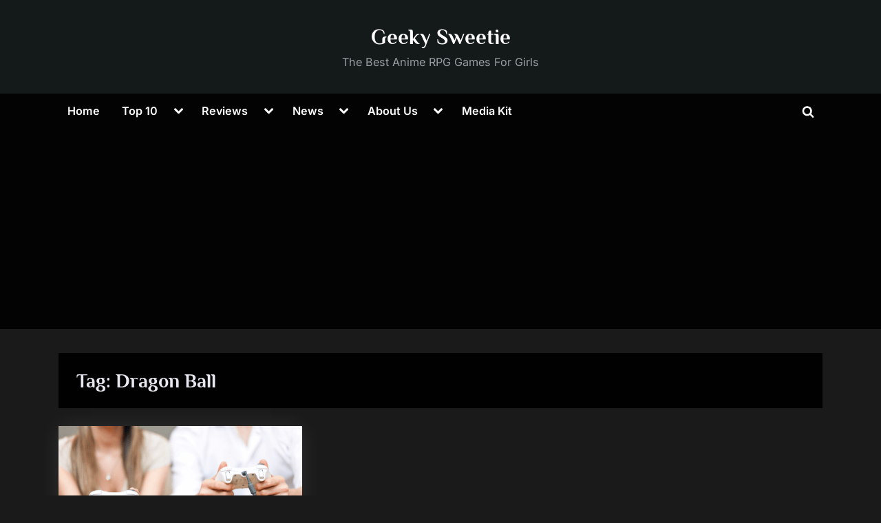

--- FILE ---
content_type: text/html; charset=utf-8
request_url: https://www.google.com/recaptcha/api2/aframe
body_size: 268
content:
<!DOCTYPE HTML><html><head><meta http-equiv="content-type" content="text/html; charset=UTF-8"></head><body><script nonce="8EJRQTKn-mC9aq0dx4ZCMQ">/** Anti-fraud and anti-abuse applications only. See google.com/recaptcha */ try{var clients={'sodar':'https://pagead2.googlesyndication.com/pagead/sodar?'};window.addEventListener("message",function(a){try{if(a.source===window.parent){var b=JSON.parse(a.data);var c=clients[b['id']];if(c){var d=document.createElement('img');d.src=c+b['params']+'&rc='+(localStorage.getItem("rc::a")?sessionStorage.getItem("rc::b"):"");window.document.body.appendChild(d);sessionStorage.setItem("rc::e",parseInt(sessionStorage.getItem("rc::e")||0)+1);localStorage.setItem("rc::h",'1769406295121');}}}catch(b){}});window.parent.postMessage("_grecaptcha_ready", "*");}catch(b){}</script></body></html>